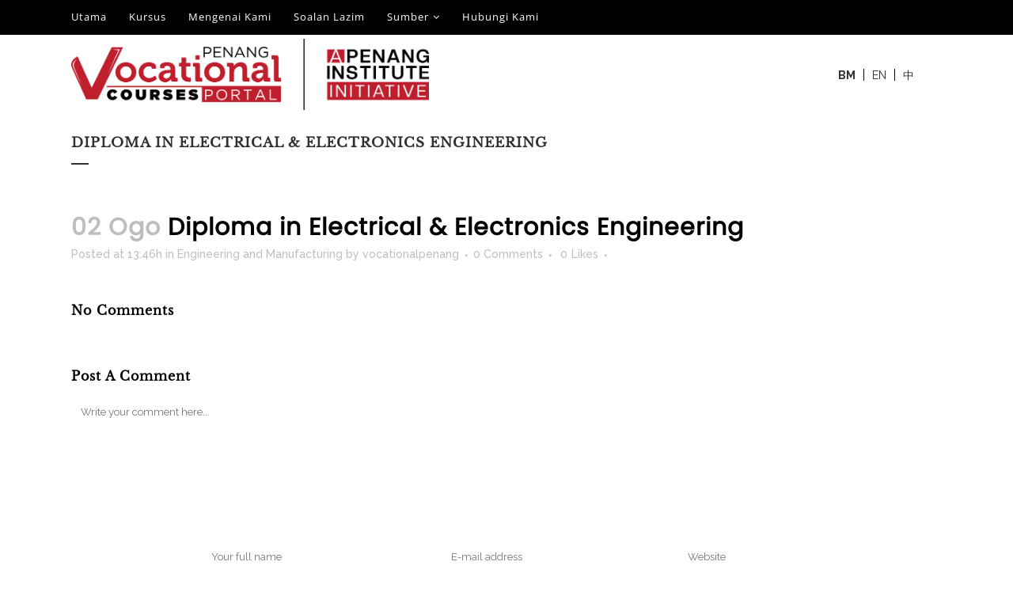

--- FILE ---
content_type: text/html; charset=UTF-8
request_url: https://vocational.penanginstitute.org/diploma-in-electrical-electronics-engineering-2/
body_size: 15538
content:
<!DOCTYPE html>
<html lang="ms-MY">
<head>
	<meta charset="UTF-8" />
	
				<meta name="viewport" content="width=device-width,initial-scale=1,user-scalable=no">
		
            
                        <link rel="shortcut icon" type="image/x-icon" href="https://vocational.penanginstitute.org/wp-content/uploads/2022/03/Favicon.png">
            <link rel="apple-touch-icon" href="https://vocational.penanginstitute.org/wp-content/uploads/2022/03/Favicon.png"/>
        
	<link rel="profile" href="http://gmpg.org/xfn/11" />
	<link rel="pingback" href="https://vocational.penanginstitute.org/xmlrpc.php" />

	<title>Vocational Penang | Diploma in Electrical &#038; Electronics Engineering</title>
<meta name='robots' content='max-image-preview:large' />
<link rel="alternate" hreflang="ms" href="https://vocational.penanginstitute.org/diploma-in-electrical-electronics-engineering-2/" />
<link rel="alternate" hreflang="en" href="https://vocational.penanginstitute.org/diploma-in-electrical-electronics-engineering-2/?lang=en" />
<link rel="alternate" hreflang="zh-hans" href="https://vocational.penanginstitute.org/diploma-in-electrical-electronics-engineering-2/?lang=zh-hans" />
<link rel="alternate" hreflang="x-default" href="https://vocational.penanginstitute.org/diploma-in-electrical-electronics-engineering-2/" />
<link rel='dns-prefetch' href='//fonts.googleapis.com' />
<link rel="alternate" type="application/rss+xml" title="Suapan Vocational Penang &raquo;" href="https://vocational.penanginstitute.org/feed/" />
<link rel="alternate" type="application/rss+xml" title="Suapan Ulasan Vocational Penang &raquo;" href="https://vocational.penanginstitute.org/comments/feed/" />
<link rel="alternate" type="application/rss+xml" title="Suapan Ulasan Vocational Penang &raquo; Diploma in Electrical &#038; Electronics Engineering" href="https://vocational.penanginstitute.org/diploma-in-electrical-electronics-engineering-2/feed/" />
<link rel="alternate" title="oEmbed (JSON)" type="application/json+oembed" href="https://vocational.penanginstitute.org/wp-json/oembed/1.0/embed?url=https%3A%2F%2Fvocational.penanginstitute.org%2Fdiploma-in-electrical-electronics-engineering-2%2F" />
<link rel="alternate" title="oEmbed (XML)" type="text/xml+oembed" href="https://vocational.penanginstitute.org/wp-json/oembed/1.0/embed?url=https%3A%2F%2Fvocational.penanginstitute.org%2Fdiploma-in-electrical-electronics-engineering-2%2F&#038;format=xml" />
<style id='wp-img-auto-sizes-contain-inline-css' type='text/css'>
img:is([sizes=auto i],[sizes^="auto," i]){contain-intrinsic-size:3000px 1500px}
/*# sourceURL=wp-img-auto-sizes-contain-inline-css */
</style>
<style id='wp-emoji-styles-inline-css' type='text/css'>

	img.wp-smiley, img.emoji {
		display: inline !important;
		border: none !important;
		box-shadow: none !important;
		height: 1em !important;
		width: 1em !important;
		margin: 0 0.07em !important;
		vertical-align: -0.1em !important;
		background: none !important;
		padding: 0 !important;
	}
/*# sourceURL=wp-emoji-styles-inline-css */
</style>
<link rel='stylesheet' id='wp-block-library-css' href='https://vocational.penanginstitute.org/wp-includes/css/dist/block-library/style.min.css?ver=6.9' type='text/css' media='all' />
<style id='global-styles-inline-css' type='text/css'>
:root{--wp--preset--aspect-ratio--square: 1;--wp--preset--aspect-ratio--4-3: 4/3;--wp--preset--aspect-ratio--3-4: 3/4;--wp--preset--aspect-ratio--3-2: 3/2;--wp--preset--aspect-ratio--2-3: 2/3;--wp--preset--aspect-ratio--16-9: 16/9;--wp--preset--aspect-ratio--9-16: 9/16;--wp--preset--color--black: #000000;--wp--preset--color--cyan-bluish-gray: #abb8c3;--wp--preset--color--white: #ffffff;--wp--preset--color--pale-pink: #f78da7;--wp--preset--color--vivid-red: #cf2e2e;--wp--preset--color--luminous-vivid-orange: #ff6900;--wp--preset--color--luminous-vivid-amber: #fcb900;--wp--preset--color--light-green-cyan: #7bdcb5;--wp--preset--color--vivid-green-cyan: #00d084;--wp--preset--color--pale-cyan-blue: #8ed1fc;--wp--preset--color--vivid-cyan-blue: #0693e3;--wp--preset--color--vivid-purple: #9b51e0;--wp--preset--gradient--vivid-cyan-blue-to-vivid-purple: linear-gradient(135deg,rgb(6,147,227) 0%,rgb(155,81,224) 100%);--wp--preset--gradient--light-green-cyan-to-vivid-green-cyan: linear-gradient(135deg,rgb(122,220,180) 0%,rgb(0,208,130) 100%);--wp--preset--gradient--luminous-vivid-amber-to-luminous-vivid-orange: linear-gradient(135deg,rgb(252,185,0) 0%,rgb(255,105,0) 100%);--wp--preset--gradient--luminous-vivid-orange-to-vivid-red: linear-gradient(135deg,rgb(255,105,0) 0%,rgb(207,46,46) 100%);--wp--preset--gradient--very-light-gray-to-cyan-bluish-gray: linear-gradient(135deg,rgb(238,238,238) 0%,rgb(169,184,195) 100%);--wp--preset--gradient--cool-to-warm-spectrum: linear-gradient(135deg,rgb(74,234,220) 0%,rgb(151,120,209) 20%,rgb(207,42,186) 40%,rgb(238,44,130) 60%,rgb(251,105,98) 80%,rgb(254,248,76) 100%);--wp--preset--gradient--blush-light-purple: linear-gradient(135deg,rgb(255,206,236) 0%,rgb(152,150,240) 100%);--wp--preset--gradient--blush-bordeaux: linear-gradient(135deg,rgb(254,205,165) 0%,rgb(254,45,45) 50%,rgb(107,0,62) 100%);--wp--preset--gradient--luminous-dusk: linear-gradient(135deg,rgb(255,203,112) 0%,rgb(199,81,192) 50%,rgb(65,88,208) 100%);--wp--preset--gradient--pale-ocean: linear-gradient(135deg,rgb(255,245,203) 0%,rgb(182,227,212) 50%,rgb(51,167,181) 100%);--wp--preset--gradient--electric-grass: linear-gradient(135deg,rgb(202,248,128) 0%,rgb(113,206,126) 100%);--wp--preset--gradient--midnight: linear-gradient(135deg,rgb(2,3,129) 0%,rgb(40,116,252) 100%);--wp--preset--font-size--small: 13px;--wp--preset--font-size--medium: 20px;--wp--preset--font-size--large: 36px;--wp--preset--font-size--x-large: 42px;--wp--preset--spacing--20: 0.44rem;--wp--preset--spacing--30: 0.67rem;--wp--preset--spacing--40: 1rem;--wp--preset--spacing--50: 1.5rem;--wp--preset--spacing--60: 2.25rem;--wp--preset--spacing--70: 3.38rem;--wp--preset--spacing--80: 5.06rem;--wp--preset--shadow--natural: 6px 6px 9px rgba(0, 0, 0, 0.2);--wp--preset--shadow--deep: 12px 12px 50px rgba(0, 0, 0, 0.4);--wp--preset--shadow--sharp: 6px 6px 0px rgba(0, 0, 0, 0.2);--wp--preset--shadow--outlined: 6px 6px 0px -3px rgb(255, 255, 255), 6px 6px rgb(0, 0, 0);--wp--preset--shadow--crisp: 6px 6px 0px rgb(0, 0, 0);}:where(.is-layout-flex){gap: 0.5em;}:where(.is-layout-grid){gap: 0.5em;}body .is-layout-flex{display: flex;}.is-layout-flex{flex-wrap: wrap;align-items: center;}.is-layout-flex > :is(*, div){margin: 0;}body .is-layout-grid{display: grid;}.is-layout-grid > :is(*, div){margin: 0;}:where(.wp-block-columns.is-layout-flex){gap: 2em;}:where(.wp-block-columns.is-layout-grid){gap: 2em;}:where(.wp-block-post-template.is-layout-flex){gap: 1.25em;}:where(.wp-block-post-template.is-layout-grid){gap: 1.25em;}.has-black-color{color: var(--wp--preset--color--black) !important;}.has-cyan-bluish-gray-color{color: var(--wp--preset--color--cyan-bluish-gray) !important;}.has-white-color{color: var(--wp--preset--color--white) !important;}.has-pale-pink-color{color: var(--wp--preset--color--pale-pink) !important;}.has-vivid-red-color{color: var(--wp--preset--color--vivid-red) !important;}.has-luminous-vivid-orange-color{color: var(--wp--preset--color--luminous-vivid-orange) !important;}.has-luminous-vivid-amber-color{color: var(--wp--preset--color--luminous-vivid-amber) !important;}.has-light-green-cyan-color{color: var(--wp--preset--color--light-green-cyan) !important;}.has-vivid-green-cyan-color{color: var(--wp--preset--color--vivid-green-cyan) !important;}.has-pale-cyan-blue-color{color: var(--wp--preset--color--pale-cyan-blue) !important;}.has-vivid-cyan-blue-color{color: var(--wp--preset--color--vivid-cyan-blue) !important;}.has-vivid-purple-color{color: var(--wp--preset--color--vivid-purple) !important;}.has-black-background-color{background-color: var(--wp--preset--color--black) !important;}.has-cyan-bluish-gray-background-color{background-color: var(--wp--preset--color--cyan-bluish-gray) !important;}.has-white-background-color{background-color: var(--wp--preset--color--white) !important;}.has-pale-pink-background-color{background-color: var(--wp--preset--color--pale-pink) !important;}.has-vivid-red-background-color{background-color: var(--wp--preset--color--vivid-red) !important;}.has-luminous-vivid-orange-background-color{background-color: var(--wp--preset--color--luminous-vivid-orange) !important;}.has-luminous-vivid-amber-background-color{background-color: var(--wp--preset--color--luminous-vivid-amber) !important;}.has-light-green-cyan-background-color{background-color: var(--wp--preset--color--light-green-cyan) !important;}.has-vivid-green-cyan-background-color{background-color: var(--wp--preset--color--vivid-green-cyan) !important;}.has-pale-cyan-blue-background-color{background-color: var(--wp--preset--color--pale-cyan-blue) !important;}.has-vivid-cyan-blue-background-color{background-color: var(--wp--preset--color--vivid-cyan-blue) !important;}.has-vivid-purple-background-color{background-color: var(--wp--preset--color--vivid-purple) !important;}.has-black-border-color{border-color: var(--wp--preset--color--black) !important;}.has-cyan-bluish-gray-border-color{border-color: var(--wp--preset--color--cyan-bluish-gray) !important;}.has-white-border-color{border-color: var(--wp--preset--color--white) !important;}.has-pale-pink-border-color{border-color: var(--wp--preset--color--pale-pink) !important;}.has-vivid-red-border-color{border-color: var(--wp--preset--color--vivid-red) !important;}.has-luminous-vivid-orange-border-color{border-color: var(--wp--preset--color--luminous-vivid-orange) !important;}.has-luminous-vivid-amber-border-color{border-color: var(--wp--preset--color--luminous-vivid-amber) !important;}.has-light-green-cyan-border-color{border-color: var(--wp--preset--color--light-green-cyan) !important;}.has-vivid-green-cyan-border-color{border-color: var(--wp--preset--color--vivid-green-cyan) !important;}.has-pale-cyan-blue-border-color{border-color: var(--wp--preset--color--pale-cyan-blue) !important;}.has-vivid-cyan-blue-border-color{border-color: var(--wp--preset--color--vivid-cyan-blue) !important;}.has-vivid-purple-border-color{border-color: var(--wp--preset--color--vivid-purple) !important;}.has-vivid-cyan-blue-to-vivid-purple-gradient-background{background: var(--wp--preset--gradient--vivid-cyan-blue-to-vivid-purple) !important;}.has-light-green-cyan-to-vivid-green-cyan-gradient-background{background: var(--wp--preset--gradient--light-green-cyan-to-vivid-green-cyan) !important;}.has-luminous-vivid-amber-to-luminous-vivid-orange-gradient-background{background: var(--wp--preset--gradient--luminous-vivid-amber-to-luminous-vivid-orange) !important;}.has-luminous-vivid-orange-to-vivid-red-gradient-background{background: var(--wp--preset--gradient--luminous-vivid-orange-to-vivid-red) !important;}.has-very-light-gray-to-cyan-bluish-gray-gradient-background{background: var(--wp--preset--gradient--very-light-gray-to-cyan-bluish-gray) !important;}.has-cool-to-warm-spectrum-gradient-background{background: var(--wp--preset--gradient--cool-to-warm-spectrum) !important;}.has-blush-light-purple-gradient-background{background: var(--wp--preset--gradient--blush-light-purple) !important;}.has-blush-bordeaux-gradient-background{background: var(--wp--preset--gradient--blush-bordeaux) !important;}.has-luminous-dusk-gradient-background{background: var(--wp--preset--gradient--luminous-dusk) !important;}.has-pale-ocean-gradient-background{background: var(--wp--preset--gradient--pale-ocean) !important;}.has-electric-grass-gradient-background{background: var(--wp--preset--gradient--electric-grass) !important;}.has-midnight-gradient-background{background: var(--wp--preset--gradient--midnight) !important;}.has-small-font-size{font-size: var(--wp--preset--font-size--small) !important;}.has-medium-font-size{font-size: var(--wp--preset--font-size--medium) !important;}.has-large-font-size{font-size: var(--wp--preset--font-size--large) !important;}.has-x-large-font-size{font-size: var(--wp--preset--font-size--x-large) !important;}
/*# sourceURL=global-styles-inline-css */
</style>

<style id='classic-theme-styles-inline-css' type='text/css'>
/*! This file is auto-generated */
.wp-block-button__link{color:#fff;background-color:#32373c;border-radius:9999px;box-shadow:none;text-decoration:none;padding:calc(.667em + 2px) calc(1.333em + 2px);font-size:1.125em}.wp-block-file__button{background:#32373c;color:#fff;text-decoration:none}
/*# sourceURL=/wp-includes/css/classic-themes.min.css */
</style>
<link rel='stylesheet' id='rs-plugin-settings-css' href='https://vocational.penanginstitute.org/wp-content/plugins/revslider/public/assets/css/rs6.css?ver=6.2.23' type='text/css' media='all' />
<style id='rs-plugin-settings-inline-css' type='text/css'>
#rs-demo-id {}
/*# sourceURL=rs-plugin-settings-inline-css */
</style>
<link rel='stylesheet' id='wpml-legacy-horizontal-list-0-css' href='//vocational.penanginstitute.org/wp-content/plugins/sitepress-multilingual-cms/templates/language-switchers/legacy-list-horizontal/style.min.css?ver=1' type='text/css' media='all' />
<link rel='stylesheet' id='search-filter-plugin-styles-css' href='https://vocational.penanginstitute.org/wp-content/plugins/search-filter-pro/public/assets/css/search-filter.min.css?ver=2.5.11' type='text/css' media='all' />
<link rel='stylesheet' id='mediaelement-css' href='https://vocational.penanginstitute.org/wp-includes/js/mediaelement/mediaelementplayer-legacy.min.css?ver=4.2.17' type='text/css' media='all' />
<link rel='stylesheet' id='wp-mediaelement-css' href='https://vocational.penanginstitute.org/wp-includes/js/mediaelement/wp-mediaelement.min.css?ver=6.9' type='text/css' media='all' />
<link rel='stylesheet' id='bridge-default-style-css' href='https://vocational.penanginstitute.org/wp-content/themes/bridge/style.css?ver=6.9' type='text/css' media='all' />
<link rel='stylesheet' id='bridge-qode-font_awesome-css' href='https://vocational.penanginstitute.org/wp-content/themes/bridge/css/font-awesome/css/font-awesome.min.css?ver=6.9' type='text/css' media='all' />
<link rel='stylesheet' id='bridge-qode-font_elegant-css' href='https://vocational.penanginstitute.org/wp-content/themes/bridge/css/elegant-icons/style.min.css?ver=6.9' type='text/css' media='all' />
<link rel='stylesheet' id='bridge-qode-linea_icons-css' href='https://vocational.penanginstitute.org/wp-content/themes/bridge/css/linea-icons/style.css?ver=6.9' type='text/css' media='all' />
<link rel='stylesheet' id='bridge-qode-dripicons-css' href='https://vocational.penanginstitute.org/wp-content/themes/bridge/css/dripicons/dripicons.css?ver=6.9' type='text/css' media='all' />
<link rel='stylesheet' id='bridge-qode-kiko-css' href='https://vocational.penanginstitute.org/wp-content/themes/bridge/css/kiko/kiko-all.css?ver=6.9' type='text/css' media='all' />
<link rel='stylesheet' id='bridge-qode-font_awesome_5-css' href='https://vocational.penanginstitute.org/wp-content/themes/bridge/css/font-awesome-5/css/font-awesome-5.min.css?ver=6.9' type='text/css' media='all' />
<link rel='stylesheet' id='bridge-stylesheet-css' href='https://vocational.penanginstitute.org/wp-content/themes/bridge/css/stylesheet.min.css?ver=6.9' type='text/css' media='all' />
<style id='bridge-stylesheet-inline-css' type='text/css'>
   .postid-7947.disabled_footer_top .footer_top_holder, .postid-7947.disabled_footer_bottom .footer_bottom_holder { display: none;}


/*# sourceURL=bridge-stylesheet-inline-css */
</style>
<link rel='stylesheet' id='bridge-print-css' href='https://vocational.penanginstitute.org/wp-content/themes/bridge/css/print.css?ver=6.9' type='text/css' media='all' />
<link rel='stylesheet' id='bridge-style-dynamic-css' href='https://vocational.penanginstitute.org/wp-content/themes/bridge/css/style_dynamic.css?ver=1695266788' type='text/css' media='all' />
<link rel='stylesheet' id='bridge-responsive-css' href='https://vocational.penanginstitute.org/wp-content/themes/bridge/css/responsive.min.css?ver=6.9' type='text/css' media='all' />
<link rel='stylesheet' id='bridge-style-dynamic-responsive-css' href='https://vocational.penanginstitute.org/wp-content/themes/bridge/css/style_dynamic_responsive.css?ver=1695266788' type='text/css' media='all' />
<style id='bridge-style-dynamic-responsive-inline-css' type='text/css'>
@font-face {font-family: LibreBaskerville; src: url(/wp-content/uploads/2022/03/LibreBaskerville-Regular.ttf);}
@font-face {font-family: Poppins; src: url(/wp-content/uploads/2022/03/Poppins-Regular.otf);}
@font-face {font-family: Barlow; src: url(/wp-content/uploads/2022/03/Barlow-Regular.ttf);}
@font-face {font-family: Barlow-SemiBold; src: url(/wp-content/uploads/2022/04/Barlow-SemiBold.ttf);}
@font-face {font-family: OpenSans; src: url(/wp-content/uploads/2022/03/OpenSans-VariableFont_wdthwght.ttf);}
@font-face {font-family: SourceHanSansSC-Regular; src: url(/wp-content/uploads/2022/03/SourceHanSansSC-Regular.otf);}
@font-face {font-family: SourceHanSansSC-Bold; src: url(/wp-content/uploads/2022/03/SourceHanSansSC-Bold.otf);}

h1{font-family: LibreBaskerville; font-size:45px;}
h2{font-family: Poppins; font-size:30px;}
h3{font-family: LibreBaskerville; font-size:28px;}
h4{font-family: Barlow; font-size:30px;}
h5{font-family: LibreBaskerville; font-size:16px;}
h6{font-family: OpenSans; font-size:13px; font-weight:300;}
p{font-family: Barlow; font-size:20px; color:#000;}
h1,h2,h3,h4,h5,h6{text-transform:initial; color:#000;}

/*header*/
.header_top .right{
    display:none;
}

.header_top{
    padding:5px 0px;
    height:auto;
    display:block !important;
}

.header_top  .header-left-widget ul.menu li a{
    color:#ffffff;
    font-family: OpenSans; 
    font-size:13px; 
    font-weight:300;
    letter-spacing:1px;
    padding:0 28px 0 0;
}

.header-widget.widget_nav_menu ul.menu li ul li a{
    color:#ffffff;
    font-family: OpenSans; 
    font-size:13px; 
    font-weight:300;
    letter-spacing:1px;
    text-transform:capitalize;
}

.header-widget.widget_nav_menu ul.menu li a:hover{
    color:#ffde59;
}

.wpml-ls-legacy-list-horizontal a{
    padding:0px 10px;
}

/*.wpml-ls-item-en{
    border-left:1px solid #000;
    border-right:1px solid #000;
}*/

.wpml-ls-legacy-list-horizontal > ul > li:not(:last-child) {
    border-right: 1px solid #000;
}

.wpml-ls-legacy-list-horizontal.wpml-ls-statics-footer{
    margin-bottom:0px;
}

.wpml-ls-link .wpml-ls-native{
    font-weight:bold;
}

.wpml-ls-legacy-list-horizontal a:hover{
    color:#000;
}

@media only screen and (max-width:768px){
    .mobile_menu .wpml-ls-slot-264{
        display:none !important;
    }
}

/*footer*/
html:lang(en-US) .footer_bottom .eng-ultimate-footer{ display:block !important;}
html:lang(zh-hans) .footer_bottom .chi-ultimate-footer{ display:block !important;}
html:lang(ms-MY) .footer_bottom .malay-ultimate-footer{ display:block !important;}

html:lang(en-US) .footer_bottom .malay-ultimate-footer, .footer_bottom .chi-ultimate-footer{
    display: none;
}

html:lang(zh-hans) .footer_bottom .eng-ultimate-footer, .footer_bottom .malay-ultimate-footer{
    display: none;
}

html:lang(ms-MY) .footer_bottom .eng-ultimate-footer, .footer_bottom .chi-ultimate-footer{
    display: none;
}

.three_columns{
    width: 80%;
}

.footer_top{
    padding:50px 0px !important;
}

@media only screen and (min-width: 601px){
    .three_columns{
        padding-left: 15%;
    }
}

.three_columns>.column3{
    width:33%;
    /*border-left:2px solid #ffde59;*/
}

.footer_top .footer-contact-btn a:not(.qbutton){
    font-family: Barlow;
    font-size:15px;
    font-weight:bold;
    color:#000 !important;
    background-color:#ffffff;
    text-transform:initial;
    border:none;
    margin-top:22px !important;
    border-radius:100px;
}

.footer_top .footer-contact-btn a:not(.qbutton):hover{
    color:#ffde59 !important;
    background-color:transparent;
    border:1px solid #ffde59 !important;
}

.footer_bottom h6{
    color:#666666;
}

#search-filter-form-377 .sf-field-category .sf-item-1 {
display:none;
}

@media only screen and (max-width:768px){
.footer_top .column_inner>div:not(.qode_separator_widget), html:lang(ms-MY) .bm-footer-title, html:lang(zh-hans) .cn-footer-title{
    margin:10px 0px !important;
}

.footer_col1, .footer_col2{
    margin:0px 0px -10px !important;
}

.q_logo a{
    margin-top:15px;
}

.header_top .left{
    display:none !important;
}

.header_top .right{
    display:block !important;
}

.header_top .right .wpml-ls-legacy-list-horizontal a{
    color:white;
}

.header_top .right .wpml-ls-legacy-list-horizontal{
    padding:0px;
    line-height:initial;
}

.header_top .right .wpml-ls-item-en{
    border-left:1px solid #ffffff;
    border-right:1px solid #ffffff;
}

.header_bottom #menu-mobile_main_menu{
   display:block !important;
}
}

@media only screen and (max-width:414px){
    .q_logo a{
        margin-top:25px;
    }
}

nav.main_menu.drop_down.right {
    display: none;
}

p.eng-ultimate-footer, p.chi-ultimate-footer, p.malay-ultimate-footer {
    font-size: 12px;
}

h5.footer-title {
    font-family: 'Barlow-SemiBold';
    font-size: 20px;
}

html:lang(en-US) h5.cn-footer-title, p.cn-footer-title, h5.bm-footer-title, p.bm-footer-title{
    display: none;
}

html:lang(en-US) .cn-footer-contact-btn, .bm-footer-contact-btn{
    display: none;
}

html:lang(en-US) .bm-footer-contact-btn{
    display: none;
}

html:lang(en-US) .col-footer-hyperlink{
    display: block;
}

html:lang(zh-hans) h5.footer-title, .col-footer-hyperlink {
    display: none;
}

html:lang(zh-hans) .en-footer-contact-btn {
    display: none;
}

html:lang(zh-hans) .bm-footer-contact-btn{
    display: none;
}

html:lang(zh-hans) h5.cn-footer-title{
    display: block;
    font-size: 20px;
}

html:lang(zh-hans) p.cn-footer-title{
    display: block;
    font-size: 18px;
}

.cn-footer-contact-btn a {
    font-family: 'SourceHanSansSC-Regular' !important;
    text-align: center !important;
    font-size: 18px !important;
    padding: 0px 50px!important;
}

html:lang(ms-MY) .cn-footer-title {
    display: none;
}

html:lang(ms-MY) .footer-title {
    display: none;
}

html:lang(ms-MY) .cn-footer-contact-btn{
    display: none;
}

html:lang(ms-MY) .en-footer-contact-btn{
    display: none;
}

html:lang(ms-MY) .bm-footer-title{
    display: block;
}

html:lang(ms-MY) h5.bm-footer-title {
    font-family: 'Barlow-SemiBold';
    font-size: 20px;
}

html:lang(zh-hans) p.en-footer-title {
    display:none;
}

p.en-footer-title{
    display:none;
}

html:lang(en-US) p.en-footer-title {
    display:block;
}

/*hamburger menu in MY 'EN' remove border*/
li#mobile-menu-item-wpml-ls-264-en {
    border-left: 1px solid transparent;
    border-right: 1px solid transparent;
}

@media only screen and (max-width:768px){
    .three_columns>.footer_col3{
        width:100%;
    }

  .course-tab-sec .q_tabs .tabs-nav li{
    width:-webkit-fill-available !important;
  }

  .course-tab-sec .q_tabs .tabs-nav li:last-child{
    padding-bottom:10px;
  }
}





/*# sourceURL=bridge-style-dynamic-responsive-inline-css */
</style>
<link rel='stylesheet' id='js_composer_front-css' href='https://vocational.penanginstitute.org/wp-content/plugins/js_composer/assets/css/js_composer.min.css?ver=6.4.1' type='text/css' media='all' />
<link rel='stylesheet' id='bridge-style-handle-google-fonts-css' href='https://fonts.googleapis.com/css?family=Raleway%3A100%2C200%2C300%2C400%2C500%2C600%2C700%2C800%2C900%2C100italic%2C300italic%2C400italic%2C700italic&#038;subset=latin%2Clatin-ext&#038;ver=1.0.0' type='text/css' media='all' />
<link rel='stylesheet' id='bridge-core-dashboard-style-css' href='https://vocational.penanginstitute.org/wp-content/plugins/bridge-core/modules/core-dashboard/assets/css/core-dashboard.min.css?ver=6.9' type='text/css' media='all' />
<link rel='stylesheet' id='bridge-childstyle-css' href='https://vocational.penanginstitute.org/wp-content/themes/bridge-child/style.css?ver=6.9' type='text/css' media='all' />
<link rel='stylesheet' id='custom-layouts-styles-css' href='https://vocational.penanginstitute.org/wp-content/uploads/custom-layouts/style.css?ver=1' type='text/css' media='all' />
<script type="text/javascript" src="https://vocational.penanginstitute.org/wp-includes/js/jquery/jquery.min.js?ver=3.7.1" id="jquery-core-js"></script>
<script type="text/javascript" src="https://vocational.penanginstitute.org/wp-includes/js/jquery/jquery-migrate.min.js?ver=3.4.1" id="jquery-migrate-js"></script>
<script type="text/javascript" src="https://vocational.penanginstitute.org/wp-content/plugins/revslider/public/assets/js/rbtools.min.js?ver=6.2.23" id="tp-tools-js"></script>
<script type="text/javascript" src="https://vocational.penanginstitute.org/wp-content/plugins/revslider/public/assets/js/rs6.min.js?ver=6.2.23" id="revmin-js"></script>
<script type="text/javascript" id="search-filter-plugin-build-js-extra">
/* <![CDATA[ */
var SF_LDATA = {"ajax_url":"https://vocational.penanginstitute.org/wp-admin/admin-ajax.php","home_url":"https://vocational.penanginstitute.org/","extensions":[]};
//# sourceURL=search-filter-plugin-build-js-extra
/* ]]> */
</script>
<script type="text/javascript" src="https://vocational.penanginstitute.org/wp-content/plugins/search-filter-pro/public/assets/js/search-filter-build.min.js?ver=2.5.11" id="search-filter-plugin-build-js"></script>
<script type="text/javascript" src="https://vocational.penanginstitute.org/wp-content/plugins/search-filter-pro/public/assets/js/chosen.jquery.min.js?ver=2.5.11" id="search-filter-plugin-chosen-js"></script>
<link rel="https://api.w.org/" href="https://vocational.penanginstitute.org/wp-json/" /><link rel="alternate" title="JSON" type="application/json" href="https://vocational.penanginstitute.org/wp-json/wp/v2/posts/7947" /><link rel="EditURI" type="application/rsd+xml" title="RSD" href="https://vocational.penanginstitute.org/xmlrpc.php?rsd" />
<meta name="generator" content="WordPress 6.9" />
<link rel="canonical" href="https://vocational.penanginstitute.org/diploma-in-electrical-electronics-engineering-2/" />
<link rel='shortlink' href='https://vocational.penanginstitute.org/?p=7947' />
<meta name="generator" content="WPML ver:4.5.12 stt:59,1,62;" />
<meta name="google-site-verification" content="vlOU_WBVpKYK15E6PqUCYFVK-VLZq7JFOw1wy7qZwiM" />
<!-- Global site tag (gtag.js) - Google Analytics -->
<script async src="https://www.googletagmanager.com/gtag/js?id=G-0CNPW289T0"></script>
<script>
  window.dataLayer = window.dataLayer || [];
  function gtag(){dataLayer.push(arguments);}
  gtag('js', new Date());

  gtag('config', 'G-0CNPW289T0');
</script>
<meta name="google-site-verification" content="vlOU_WBVpKYK15E6PqUCYFVK-VLZq7JFOw1wy7qZwiM" /><meta name="generator" content="Powered by WPBakery Page Builder - drag and drop page builder for WordPress."/>
<meta name="generator" content="Powered by Slider Revolution 6.2.23 - responsive, Mobile-Friendly Slider Plugin for WordPress with comfortable drag and drop interface." />
<script type="text/javascript">function setREVStartSize(e){
			//window.requestAnimationFrame(function() {				 
				window.RSIW = window.RSIW===undefined ? window.innerWidth : window.RSIW;	
				window.RSIH = window.RSIH===undefined ? window.innerHeight : window.RSIH;	
				try {								
					var pw = document.getElementById(e.c).parentNode.offsetWidth,
						newh;
					pw = pw===0 || isNaN(pw) ? window.RSIW : pw;
					e.tabw = e.tabw===undefined ? 0 : parseInt(e.tabw);
					e.thumbw = e.thumbw===undefined ? 0 : parseInt(e.thumbw);
					e.tabh = e.tabh===undefined ? 0 : parseInt(e.tabh);
					e.thumbh = e.thumbh===undefined ? 0 : parseInt(e.thumbh);
					e.tabhide = e.tabhide===undefined ? 0 : parseInt(e.tabhide);
					e.thumbhide = e.thumbhide===undefined ? 0 : parseInt(e.thumbhide);
					e.mh = e.mh===undefined || e.mh=="" || e.mh==="auto" ? 0 : parseInt(e.mh,0);		
					if(e.layout==="fullscreen" || e.l==="fullscreen") 						
						newh = Math.max(e.mh,window.RSIH);					
					else{					
						e.gw = Array.isArray(e.gw) ? e.gw : [e.gw];
						for (var i in e.rl) if (e.gw[i]===undefined || e.gw[i]===0) e.gw[i] = e.gw[i-1];					
						e.gh = e.el===undefined || e.el==="" || (Array.isArray(e.el) && e.el.length==0)? e.gh : e.el;
						e.gh = Array.isArray(e.gh) ? e.gh : [e.gh];
						for (var i in e.rl) if (e.gh[i]===undefined || e.gh[i]===0) e.gh[i] = e.gh[i-1];
											
						var nl = new Array(e.rl.length),
							ix = 0,						
							sl;					
						e.tabw = e.tabhide>=pw ? 0 : e.tabw;
						e.thumbw = e.thumbhide>=pw ? 0 : e.thumbw;
						e.tabh = e.tabhide>=pw ? 0 : e.tabh;
						e.thumbh = e.thumbhide>=pw ? 0 : e.thumbh;					
						for (var i in e.rl) nl[i] = e.rl[i]<window.RSIW ? 0 : e.rl[i];
						sl = nl[0];									
						for (var i in nl) if (sl>nl[i] && nl[i]>0) { sl = nl[i]; ix=i;}															
						var m = pw>(e.gw[ix]+e.tabw+e.thumbw) ? 1 : (pw-(e.tabw+e.thumbw)) / (e.gw[ix]);					
						newh =  (e.gh[ix] * m) + (e.tabh + e.thumbh);
					}				
					if(window.rs_init_css===undefined) window.rs_init_css = document.head.appendChild(document.createElement("style"));					
					document.getElementById(e.c).height = newh+"px";
					window.rs_init_css.innerHTML += "#"+e.c+"_wrapper { height: "+newh+"px }";				
				} catch(e){
					console.log("Failure at Presize of Slider:" + e)
				}					   
			//});
		  };</script>
		<style type="text/css" id="wp-custom-css">
			/*
.q_tabs.vertical .tabs-nav li {
    position: relative;
    margin-bottom: 30px !important;
   
    padding: 0px !important;
    line-height: 65px;
    cursor: pointer;
    font-weight: 100;
    margin: 0px !important;
    background: #f3f3f3;
    transition: background 0.3s;
}*/

/* .q_tabs.vertical .left{
  position: relative;
  background: green;
  height:40px;
  line-height: 40px;
  margin-bottom:30px; 
  text-align:center;
  color:#fff;
} */
/*
.tabs-nav li.active ::after{
   content: '';
    position: absolute;
    right: -0px;
    bottom: 0;
    width: 0;
    height: 0;
    border-left: 25px solid #32557f;
    border-top: 25px solid transparent;
    border-bottom: 25px solid transparent;}
*/
		</style>
		<noscript><style> .wpb_animate_when_almost_visible { opacity: 1; }</style></noscript></head>

<body class="wp-singular post-template-default single single-post postid-7947 single-format-standard wp-theme-bridge wp-child-theme-bridge-child bridge-core-2.5.2  qode-child-theme-ver-1.0.0 qode-theme-ver-23.7 qode-theme-bridge qode_header_in_grid wpb-js-composer js-comp-ver-6.4.1 vc_responsive" itemscope itemtype="http://schema.org/WebPage">




<div class="wrapper">
	<div class="wrapper_inner">

    
		<!-- Google Analytics start -->
				<!-- Google Analytics end -->

		
	<header class=" has_top scroll_header_top_area  stick scrolled_not_transparent page_header">
	<div class="header_inner clearfix">
				<div class="header_top_bottom_holder">
				<div class="header_top clearfix" style='' >
				<div class="container">
			<div class="container_inner clearfix">
														<div class="left">
						<div class="inner">
							<div class="header-widget widget_nav_menu header-left-widget"><div class="menu-bm_main_menu-container"><ul id="menu-bm_main_menu" class="menu"><li id="menu-item-1601" class="menu-item menu-item-type-post_type menu-item-object-page menu-item-home menu-item-1601"><a href="https://vocational.penanginstitute.org/">Utama</a></li>
<li id="menu-item-1604" class="menu-item menu-item-type-post_type menu-item-object-page menu-item-1604"><a href="https://vocational.penanginstitute.org/kursus/">Kursus</a></li>
<li id="menu-item-1603" class="menu-item menu-item-type-post_type menu-item-object-page menu-item-1603"><a href="https://vocational.penanginstitute.org/mengenai-kami/">Mengenai Kami</a></li>
<li id="menu-item-4378" class="menu-item menu-item-type-post_type menu-item-object-page menu-item-4378"><a href="https://vocational.penanginstitute.org/soalan-lazim/">Soalan Lazim</a></li>
<li id="menu-item-1606" class="menu-item menu-item-type-custom menu-item-object-custom menu-item-has-children menu-item-1606"><a href="#">Sumber</a>
<ul class="sub-menu">
	<li id="menu-item-3001" class="menu-item menu-item-type-post_type menu-item-object-page menu-item-3001"><a href="https://vocational.penanginstitute.org/artikel/">Artikel</a></li>
	<li id="menu-item-3002" class="menu-item menu-item-type-post_type menu-item-object-page menu-item-3002"><a href="https://vocational.penanginstitute.org/pautan-berguna/">Pautan Berguna</a></li>
</ul>
</li>
<li id="menu-item-1602" class="menu-item menu-item-type-post_type menu-item-object-page menu-item-1602"><a href="https://vocational.penanginstitute.org/hubungi-kami/">Hubungi Kami</a></li>
</ul></div></div>						</div>
					</div>
					<div class="right">
						<div class="inner">
							<div class="header-widget widget_block header-right-widget"><p>
<div class="wpml-ls-statics-footer wpml-ls wpml-ls-legacy-list-horizontal">
	<ul><li class="wpml-ls-slot-footer wpml-ls-item wpml-ls-item-ms wpml-ls-current-language wpml-ls-first-item wpml-ls-item-legacy-list-horizontal">
				<a href="https://vocational.penanginstitute.org/diploma-in-electrical-electronics-engineering-2/" class="wpml-ls-link">
                    <span class="wpml-ls-native">BM</span></a>
			</li><li class="wpml-ls-slot-footer wpml-ls-item wpml-ls-item-en wpml-ls-item-legacy-list-horizontal">
				<a href="https://vocational.penanginstitute.org/diploma-in-electrical-electronics-engineering-2/?lang=en" class="wpml-ls-link">
                    <span class="wpml-ls-display">EN</span></a>
			</li><li class="wpml-ls-slot-footer wpml-ls-item wpml-ls-item-zh-hans wpml-ls-last-item wpml-ls-item-legacy-list-horizontal">
				<a href="https://vocational.penanginstitute.org/diploma-in-electrical-electronics-engineering-2/?lang=zh-hans" class="wpml-ls-link">
                    <span class="wpml-ls-display">中</span></a>
			</li></ul>
</div>
</p>
</div>						</div>
					</div>
													</div>
		</div>
		</div>

			<div class="header_bottom clearfix" style='' >
								<div class="container">
					<div class="container_inner clearfix">
																				<div class="header_inner_left">
																	<div class="mobile_menu_button">
		<span>
			<i class="qode_icon_font_awesome fa fa-bars " ></i>		</span>
	</div>
								<div class="logo_wrapper" >
	<div class="q_logo">
		<a itemprop="url" href="https://vocational.penanginstitute.org/" >
             <img itemprop="image" class="normal" src="https://vocational.penanginstitute.org/wp-content/uploads/2022/03/Full-logo-Homepage.png" alt="Logo"> 			 <img itemprop="image" class="light" src="https://vocational.penanginstitute.org/wp-content/themes/bridge/img/logo_white.png" alt="Logo"/> 			 <img itemprop="image" class="dark" src="https://vocational.penanginstitute.org/wp-content/uploads/2022/03/Full-logo-Homepage.png" alt="Logo"/> 			 <img itemprop="image" class="sticky" src="https://vocational.penanginstitute.org/wp-content/uploads/2022/03/Full-logo-Homepage.png" alt="Logo"/> 			 <img itemprop="image" class="mobile" src="https://vocational.penanginstitute.org/wp-content/uploads/2022/03/Full-logo-Homepage.png" alt="Logo"/> 					</a>
	</div>
	</div>															</div>
															<div class="header_inner_right">
									<div class="side_menu_button_wrapper right">
																					<div class="header_bottom_right_widget_holder"><div class="header_bottom_widget widget_block"><p>
<div class="wpml-ls-statics-footer wpml-ls wpml-ls-legacy-list-horizontal">
	<ul><li class="wpml-ls-slot-footer wpml-ls-item wpml-ls-item-ms wpml-ls-current-language wpml-ls-first-item wpml-ls-item-legacy-list-horizontal">
				<a href="https://vocational.penanginstitute.org/diploma-in-electrical-electronics-engineering-2/" class="wpml-ls-link">
                    <span class="wpml-ls-native">BM</span></a>
			</li><li class="wpml-ls-slot-footer wpml-ls-item wpml-ls-item-en wpml-ls-item-legacy-list-horizontal">
				<a href="https://vocational.penanginstitute.org/diploma-in-electrical-electronics-engineering-2/?lang=en" class="wpml-ls-link">
                    <span class="wpml-ls-display">EN</span></a>
			</li><li class="wpml-ls-slot-footer wpml-ls-item wpml-ls-item-zh-hans wpml-ls-last-item wpml-ls-item-legacy-list-horizontal">
				<a href="https://vocational.penanginstitute.org/diploma-in-electrical-electronics-engineering-2/?lang=zh-hans" class="wpml-ls-link">
                    <span class="wpml-ls-display">中</span></a>
			</li></ul>
</div>
</p>
</div></div>
																														<div class="side_menu_button">
																																	
										</div>
									</div>
								</div>
							
							
							<nav class="main_menu drop_down right">
								<ul id="menu-bm_mobile_main_menu" class=""><li id="nav-menu-item-2546" class="menu-item menu-item-type-post_type menu-item-object-page menu-item-home  narrow"><a href="https://vocational.penanginstitute.org/" class=""><i class="menu_icon blank fa"></i><span>Utama</span><span class="plus"></span></a></li>
<li id="nav-menu-item-2549" class="menu-item menu-item-type-post_type menu-item-object-page  narrow"><a href="https://vocational.penanginstitute.org/kursus/" class=""><i class="menu_icon blank fa"></i><span>Kursus</span><span class="plus"></span></a></li>
<li id="nav-menu-item-2548" class="menu-item menu-item-type-post_type menu-item-object-page  narrow"><a href="https://vocational.penanginstitute.org/mengenai-kami/" class=""><i class="menu_icon blank fa"></i><span>Mengenai Kami</span><span class="plus"></span></a></li>
<li id="nav-menu-item-4402" class="menu-item menu-item-type-post_type menu-item-object-page  narrow"><a href="https://vocational.penanginstitute.org/soalan-lazim/" class=""><i class="menu_icon blank fa"></i><span>Soalan Lazim</span><span class="plus"></span></a></li>
<li id="nav-menu-item-2551" class="menu-item menu-item-type-custom menu-item-object-custom menu-item-has-children  has_sub narrow"><a href="#" class=""><i class="menu_icon blank fa"></i><span>Sumber</span><span class="plus"></span></a>
<div class="second"><div class="inner"><ul>
	<li id="nav-menu-item-4220" class="menu-item menu-item-type-post_type menu-item-object-page "><a href="https://vocational.penanginstitute.org/artikel/" class=""><i class="menu_icon blank fa"></i><span>Artikel</span><span class="plus"></span></a></li>
	<li id="nav-menu-item-4221" class="menu-item menu-item-type-post_type menu-item-object-page "><a href="https://vocational.penanginstitute.org/pautan-berguna/" class=""><i class="menu_icon blank fa"></i><span>Pautan Berguna</span><span class="plus"></span></a></li>
</ul></div></div>
</li>
<li id="nav-menu-item-2547" class="menu-item menu-item-type-post_type menu-item-object-page  narrow"><a href="https://vocational.penanginstitute.org/hubungi-kami/" class=""><i class="menu_icon blank fa"></i><span>Hubungi Kami</span><span class="plus"></span></a></li>
</ul>							</nav>
														<nav class="mobile_menu">
	<ul id="menu-bm_mobile_main_menu-1" class=""><li id="mobile-menu-item-2546" class="menu-item menu-item-type-post_type menu-item-object-page menu-item-home "><a href="https://vocational.penanginstitute.org/" class=""><span>Utama</span></a><span class="mobile_arrow"><i class="fa fa-angle-right"></i><i class="fa fa-angle-down"></i></span></li>
<li id="mobile-menu-item-2549" class="menu-item menu-item-type-post_type menu-item-object-page "><a href="https://vocational.penanginstitute.org/kursus/" class=""><span>Kursus</span></a><span class="mobile_arrow"><i class="fa fa-angle-right"></i><i class="fa fa-angle-down"></i></span></li>
<li id="mobile-menu-item-2548" class="menu-item menu-item-type-post_type menu-item-object-page "><a href="https://vocational.penanginstitute.org/mengenai-kami/" class=""><span>Mengenai Kami</span></a><span class="mobile_arrow"><i class="fa fa-angle-right"></i><i class="fa fa-angle-down"></i></span></li>
<li id="mobile-menu-item-4402" class="menu-item menu-item-type-post_type menu-item-object-page "><a href="https://vocational.penanginstitute.org/soalan-lazim/" class=""><span>Soalan Lazim</span></a><span class="mobile_arrow"><i class="fa fa-angle-right"></i><i class="fa fa-angle-down"></i></span></li>
<li id="mobile-menu-item-2551" class="menu-item menu-item-type-custom menu-item-object-custom menu-item-has-children  has_sub"><a href="#" class=""><span>Sumber</span></a><span class="mobile_arrow"><i class="fa fa-angle-right"></i><i class="fa fa-angle-down"></i></span>
<ul class="sub_menu">
	<li id="mobile-menu-item-4220" class="menu-item menu-item-type-post_type menu-item-object-page "><a href="https://vocational.penanginstitute.org/artikel/" class=""><span>Artikel</span></a><span class="mobile_arrow"><i class="fa fa-angle-right"></i><i class="fa fa-angle-down"></i></span></li>
	<li id="mobile-menu-item-4221" class="menu-item menu-item-type-post_type menu-item-object-page "><a href="https://vocational.penanginstitute.org/pautan-berguna/" class=""><span>Pautan Berguna</span></a><span class="mobile_arrow"><i class="fa fa-angle-right"></i><i class="fa fa-angle-down"></i></span></li>
</ul>
</li>
<li id="mobile-menu-item-2547" class="menu-item menu-item-type-post_type menu-item-object-page "><a href="https://vocational.penanginstitute.org/hubungi-kami/" class=""><span>Hubungi Kami</span></a><span class="mobile_arrow"><i class="fa fa-angle-right"></i><i class="fa fa-angle-down"></i></span></li>
</ul></nav>																				</div>
					</div>
									</div>
			</div>
		</div>

</header>	<a id="back_to_top" href="#">
        <span class="fa-stack">
            <i class="qode_icon_font_awesome fa fa-arrow-up " ></i>        </span>
	</a>
	
	
    
    	
    
    <div class="content ">
        <div class="content_inner  ">
    
		<div class="title_outer title_without_animation"    data-height="233">
		<div class="title title_size_small  position_left " style="height:233px;">
			<div class="image not_responsive"></div>
										<div class="title_holder"  style="padding-top:133px;height:100px;">
					<div class="container">
						<div class="container_inner clearfix">
								<div class="title_subtitle_holder" >
                                                                																		<h1 ><span>Diploma in Electrical &#038; Electronics Engineering</span></h1>
																			<span class="separator small left"  ></span>
																	
																										                                                            </div>
						</div>
					</div>
				</div>
								</div>
			</div>
										<div class="container">
														<div class="container_inner default_template_holder" >
															<div class="blog_single blog_holder">
								<article id="post-7947" class="post-7947 post type-post status-publish format-standard hentry category-engineering-and-manufacturing type_of_certificate-diploma duration-1-2-years min_entry_requirement-spm-o-level-equivalent institution_name-ipk-college-kolej-integrasi-perkembangan-kemahiran-ipk">
			<div class="post_content_holder">
								<div class="post_text">
					<div class="post_text_inner">
						<h2 itemprop="name" class="entry_title"><span itemprop="dateCreated" class="date entry_date updated">02 Ogo<meta itemprop="interactionCount" content="UserComments: 0"/></span> Diploma in Electrical &#038; Electronics Engineering</h2>
						<div class="post_info">
							<span class="time">Posted at 13:46h</span>
							in <a href="https://vocational.penanginstitute.org/category/engineering-and-manufacturing/" rel="category tag">Engineering and Manufacturing</a>							<span class="post_author">
								by								<a itemprop="author" class="post_author_link" href="https://vocational.penanginstitute.org/author/vocationalpenang/">vocationalpenang</a>
							</span>
															<span class="dots"><i class="fa fa-square"></i></span><a itemprop="url" class="post_comments" href="https://vocational.penanginstitute.org/diploma-in-electrical-electronics-engineering-2/#respond" target="_self">0 Comments</a>
							                                        <span class="dots"><i class="fa fa-square"></i></span>
        <div class="blog_like">
            <a  href="#" class="qode-like" id="qode-like-7947" title="Like this">0<span>  Likes</span></a>        </div>
                <span class="dots"><i class="fa fa-square"></i></span>    						</div>
											</div>
				</div>
			</div>
		
	    	</article>													<div class="comment_holder clearfix" id="comments">
<div class="comment_number"><div class="comment_number_inner"><h5>No Comments</h5></div></div>
<div class="comments">
</div></div>
 <div class="comment_pager">
	<p></p>
 </div>
 <div class="comment_form">
		<div id="respond" class="comment-respond">
		<h3 id="reply-title" class="comment-reply-title"><h5>Post A Comment</h5> <small><a rel="nofollow" id="cancel-comment-reply-link" href="/diploma-in-electrical-electronics-engineering-2/#respond" style="display:none;">Cancel Reply</a></small></h3><form action="https://vocational.penanginstitute.org/wp-comments-post.php" method="post" id="commentform" class="comment-form"><textarea id="comment" placeholder="Write your comment here..." name="comment" cols="45" rows="8" aria-required="true"></textarea><input name="wpml_language_code" type="hidden" value="ms" /><div class="three_columns clearfix"><div class="column1"><div class="column_inner"><input id="author" name="author" placeholder="Your full name" type="text" value="" aria-required='true' /></div></div>
<div class="column2"><div class="column_inner"><input id="email" name="email" placeholder="E-mail address" type="text" value="" aria-required='true' /></div></div>
<div class="column3"><div class="column_inner"><input id="url" name="url" type="text" placeholder="Website" value="" /></div></div></div>
<p class="comment-form-cookies-consent"><input id="wp-comment-cookies-consent" name="wp-comment-cookies-consent" type="checkbox" value="yes" /><label for="wp-comment-cookies-consent">Save my name, email, and website in this browser for the next time I comment.</label></p>
<p class="form-submit"><input name="submit" type="submit" id="submit_comment" class="submit" value="Submit" /> <input type='hidden' name='comment_post_ID' value='7947' id='comment_post_ID' />
<input type='hidden' name='comment_parent' id='comment_parent' value='0' />
</p></form>	</div><!-- #respond -->
	</div>						                        </div>

                    					</div>
                                 </div>
	


		
	</div>
</div>



	<footer >
		<div class="footer_inner clearfix">
				<div class="footer_top_holder">
            			<div class="footer_top">
								<div class="container">
					<div class="container_inner">
																	<div class="three_columns clearfix">
								<div class="column1 footer_col1">
									<div class="column_inner">
										<div id="block-71" class="widget widget_block"><p class="cn-footer-title"><a href="/about/?lang=zh-hans">关于</a></p>
<p class="cn-footer-title"><a href="/faq/?lang=zh-hans">常⻅问题</a></p>
<p class="cn-footer-title"><a href="https://penanginstitute.org/">槟州研究院</a></p></div><div id="block-84" class="widget widget_block"><p class="bm-footer-title"><a href="/mengenai-kami/?lang=ms">Mengenai Kami</a></p>
<p class="bm-footer-title"><a href="/soalan-lazim/">Soalan Lazim</a></p>
<p class="bm-footer-title"><a href="https://penanginstitute.org/">Penang Institute</a></p></div><div id="block-108" class="widget widget_block"><p class="en-footer-title"><a href="/about/?lang=en">About</a></p>
<p class="en-footer-title"><a href="/faq/?lang=en">FAQ</a></p>
<p class="en-footer-title"><a href="https://penanginstitute.org/">Penang Institute</a></p></div>									</div>
								</div>
								<div class="column2 footer_col2">
									<div class="column_inner">
										<div id="block-72" class="widget widget_block"><p class="cn-footer-title"><a href="/courses/?lang=zh-hans">课程</a></p>
<p class="cn-footer-title"><a href="/articles/?lang=zh-hans">文章</a></p>
<p class="cn-footer-title"><a href="/useful-links/?lang=zh-hans">相关链接</a></p></div><div id="block-104" class="widget widget_block"><p class="bm-footer-title"><a href="/kursus/?lang=ms">Kursus</a></p>
<p class="bm-footer-title"><a href="/artikel/?lang=ms">Artikel</a></p>
<p class="bm-footer-title"><a href="/useful-links/?lang=ms">Pautan Berguna</a></p></div><div id="block-85" class="widget widget_block"></div><div id="block-102" class="widget widget_block"><p class="en-footer-title"><a href="/courses/?lang=en">Courses</a></p>
<p class="en-footer-title"><a href="/articles/?lang=en">Articles</a></p>
<p class="en-footer-title"><a href="/useful-links/?lang=en">Useful Links</a></p></div>									</div>
								</div>
								<div class="column3 footer_col3">
									<div class="column_inner">
										<div id="block-73" class="widget widget_block"><p class="cn-footer-title"><a href="/contact/?lang=zh-hans">反馈</a></p>
<p class=" cn-footer-title"><a href="/contact/?lang=zh-hans">合作</a></p></div><div id="block-86" class="widget widget_block"><p class="bm-footer-title"><a href="/hubungi-kami/?lang=ms">Maklum Balas</a></p>
<p class="bm-footer-title"><a href="/hubungi-kami/?lang=ms">Perkongsian</a></p></div><div id="block-110" class="widget widget_block"><p class="en-footer-title"><a href="/contact/?lang=en">Feedback</a></p>
<p class="en-footer-title"><a href="/contact/?lang=en">Partner Us</a></p></div>									</div>
								</div>
							</div>
															</div>
				</div>
							</div>
					</div>
							<div class="footer_bottom_holder">
                								<div class="container">
					<div class="container_inner">
									<div class="footer_bottom">
				<p class="eng-ultimate-footer">Disclaimer: This portal is independent and not affiliated with any of the listed education institutions. The information<br>
shared is for guidance only. Visit the respective websites for more details. The information in Courses is updated periodically and is accurate at the time of publishing.</p>
<p class="chi-ultimate-footer">免责声明：这个⽹站是独⽴的，并不附属或涉及课程列表里的任何一所教育机构。此⽹站所分享<br>
的资料仅供参考。若您需要更详细的资讯，请前往相关⽹站进⾏更多查询。课程列表中的资料会定期更新，并尽量保持其准确性，但⽆法保证它在任何时候都准确⽆误。</p>
<p class="malay-ultimate-footer">Notis Penafian: Portal ini adalah bebas dan tidak berkaitan dengan mana-mana institusi pendidikan yang<br>
disenaraikan. Maklumat yang dikongsi hanya sebagai panduan. Sila layari laman web masing-masing untuk maklumat lanjut. Kursus ini dikemaskini secara berkala dan adalah tepat pada waktu penerbitan.</p>			</div>
									</div>
			</div>
						</div>
				</div>
	</footer>
		
</div>
</div>
<script type="speculationrules">
{"prefetch":[{"source":"document","where":{"and":[{"href_matches":"/*"},{"not":{"href_matches":["/wp-*.php","/wp-admin/*","/wp-content/uploads/*","/wp-content/*","/wp-content/plugins/*","/wp-content/themes/bridge-child/*","/wp-content/themes/bridge/*","/*\\?(.+)"]}},{"not":{"selector_matches":"a[rel~=\"nofollow\"]"}},{"not":{"selector_matches":".no-prefetch, .no-prefetch a"}}]},"eagerness":"conservative"}]}
</script>
<script type="text/javascript" src="https://vocational.penanginstitute.org/wp-includes/js/imagesloaded.min.js?ver=5.0.0" id="imagesloaded-js"></script>
<script type="text/javascript" src="https://vocational.penanginstitute.org/wp-includes/js/masonry.min.js?ver=4.2.2" id="masonry-js"></script>
<script type="text/javascript" src="https://vocational.penanginstitute.org/wp-content/plugins/custom-layouts/assets/js/frontend/custom-layouts.js?ver=1.4.6" id="custom-layouts-js"></script>
<script type="text/javascript" src="https://vocational.penanginstitute.org/wp-includes/js/jquery/ui/core.min.js?ver=1.13.3" id="jquery-ui-core-js"></script>
<script type="text/javascript" src="https://vocational.penanginstitute.org/wp-includes/js/jquery/ui/datepicker.min.js?ver=1.13.3" id="jquery-ui-datepicker-js"></script>
<script type="text/javascript" id="jquery-ui-datepicker-js-after">
/* <![CDATA[ */
jQuery(function(jQuery){jQuery.datepicker.setDefaults({"closeText":"Tutup","currentText":"Hari Ini","monthNames":["Januari","Februari","Mac","April","Mei","Jun","Julai","Ogos","September","Oktober","November","Disember"],"monthNamesShort":["Jan","Feb","Mac","Apr","Mei","Jun","Jul","Ogo","Sep","Okt","Nov","Dis"],"nextText":"Seterusnya","prevText":"Sebelumnya","dayNames":["Ahad","Isnin","Selasa","Rabu","Khamis","Jumaat","Sabtu"],"dayNamesShort":["Aha","Isn","Sel","Rab","Kha","Jum","Sab"],"dayNamesMin":["A","I","S","R","K","J","S"],"dateFormat":"MM d, yy","firstDay":1,"isRTL":false});});
//# sourceURL=jquery-ui-datepicker-js-after
/* ]]> */
</script>
<script type="text/javascript" src="https://vocational.penanginstitute.org/wp-includes/js/jquery/ui/accordion.min.js?ver=1.13.3" id="jquery-ui-accordion-js"></script>
<script type="text/javascript" src="https://vocational.penanginstitute.org/wp-includes/js/jquery/ui/menu.min.js?ver=1.13.3" id="jquery-ui-menu-js"></script>
<script type="text/javascript" src="https://vocational.penanginstitute.org/wp-includes/js/dist/dom-ready.min.js?ver=f77871ff7694fffea381" id="wp-dom-ready-js"></script>
<script type="text/javascript" src="https://vocational.penanginstitute.org/wp-includes/js/dist/hooks.min.js?ver=dd5603f07f9220ed27f1" id="wp-hooks-js"></script>
<script type="text/javascript" src="https://vocational.penanginstitute.org/wp-includes/js/dist/i18n.min.js?ver=c26c3dc7bed366793375" id="wp-i18n-js"></script>
<script type="text/javascript" id="wp-i18n-js-after">
/* <![CDATA[ */
wp.i18n.setLocaleData( { 'text direction\u0004ltr': [ 'ltr' ] } );
//# sourceURL=wp-i18n-js-after
/* ]]> */
</script>
<script type="text/javascript" id="wp-a11y-js-translations">
/* <![CDATA[ */
( function( domain, translations ) {
	var localeData = translations.locale_data[ domain ] || translations.locale_data.messages;
	localeData[""].domain = domain;
	wp.i18n.setLocaleData( localeData, domain );
} )( "default", {"translation-revision-date":"2022-02-21 09:11:17+0000","generator":"GlotPress\/3.0.0-alpha.2","domain":"messages","locale_data":{"messages":{"":{"domain":"messages","plural-forms":"nplurals=1; plural=0;","lang":"ms"},"Notifications":["Pemberitahuan"]}},"comment":{"reference":"wp-includes\/js\/dist\/a11y.js"}} );
//# sourceURL=wp-a11y-js-translations
/* ]]> */
</script>
<script type="text/javascript" src="https://vocational.penanginstitute.org/wp-includes/js/dist/a11y.min.js?ver=cb460b4676c94bd228ed" id="wp-a11y-js"></script>
<script type="text/javascript" src="https://vocational.penanginstitute.org/wp-includes/js/jquery/ui/autocomplete.min.js?ver=1.13.3" id="jquery-ui-autocomplete-js"></script>
<script type="text/javascript" src="https://vocational.penanginstitute.org/wp-includes/js/jquery/ui/controlgroup.min.js?ver=1.13.3" id="jquery-ui-controlgroup-js"></script>
<script type="text/javascript" src="https://vocational.penanginstitute.org/wp-includes/js/jquery/ui/checkboxradio.min.js?ver=1.13.3" id="jquery-ui-checkboxradio-js"></script>
<script type="text/javascript" src="https://vocational.penanginstitute.org/wp-includes/js/jquery/ui/button.min.js?ver=1.13.3" id="jquery-ui-button-js"></script>
<script type="text/javascript" src="https://vocational.penanginstitute.org/wp-includes/js/jquery/ui/mouse.min.js?ver=1.13.3" id="jquery-ui-mouse-js"></script>
<script type="text/javascript" src="https://vocational.penanginstitute.org/wp-includes/js/jquery/ui/resizable.min.js?ver=1.13.3" id="jquery-ui-resizable-js"></script>
<script type="text/javascript" src="https://vocational.penanginstitute.org/wp-includes/js/jquery/ui/draggable.min.js?ver=1.13.3" id="jquery-ui-draggable-js"></script>
<script type="text/javascript" src="https://vocational.penanginstitute.org/wp-includes/js/jquery/ui/dialog.min.js?ver=1.13.3" id="jquery-ui-dialog-js"></script>
<script type="text/javascript" src="https://vocational.penanginstitute.org/wp-includes/js/jquery/ui/droppable.min.js?ver=1.13.3" id="jquery-ui-droppable-js"></script>
<script type="text/javascript" src="https://vocational.penanginstitute.org/wp-includes/js/jquery/ui/progressbar.min.js?ver=1.13.3" id="jquery-ui-progressbar-js"></script>
<script type="text/javascript" src="https://vocational.penanginstitute.org/wp-includes/js/jquery/ui/selectable.min.js?ver=1.13.3" id="jquery-ui-selectable-js"></script>
<script type="text/javascript" src="https://vocational.penanginstitute.org/wp-includes/js/jquery/ui/sortable.min.js?ver=1.13.3" id="jquery-ui-sortable-js"></script>
<script type="text/javascript" src="https://vocational.penanginstitute.org/wp-includes/js/jquery/ui/slider.min.js?ver=1.13.3" id="jquery-ui-slider-js"></script>
<script type="text/javascript" src="https://vocational.penanginstitute.org/wp-includes/js/jquery/ui/spinner.min.js?ver=1.13.3" id="jquery-ui-spinner-js"></script>
<script type="text/javascript" src="https://vocational.penanginstitute.org/wp-includes/js/jquery/ui/tooltip.min.js?ver=1.13.3" id="jquery-ui-tooltip-js"></script>
<script type="text/javascript" src="https://vocational.penanginstitute.org/wp-includes/js/jquery/ui/tabs.min.js?ver=1.13.3" id="jquery-ui-tabs-js"></script>
<script type="text/javascript" src="https://vocational.penanginstitute.org/wp-includes/js/jquery/ui/effect.min.js?ver=1.13.3" id="jquery-effects-core-js"></script>
<script type="text/javascript" src="https://vocational.penanginstitute.org/wp-includes/js/jquery/ui/effect-blind.min.js?ver=1.13.3" id="jquery-effects-blind-js"></script>
<script type="text/javascript" src="https://vocational.penanginstitute.org/wp-includes/js/jquery/ui/effect-bounce.min.js?ver=1.13.3" id="jquery-effects-bounce-js"></script>
<script type="text/javascript" src="https://vocational.penanginstitute.org/wp-includes/js/jquery/ui/effect-clip.min.js?ver=1.13.3" id="jquery-effects-clip-js"></script>
<script type="text/javascript" src="https://vocational.penanginstitute.org/wp-includes/js/jquery/ui/effect-drop.min.js?ver=1.13.3" id="jquery-effects-drop-js"></script>
<script type="text/javascript" src="https://vocational.penanginstitute.org/wp-includes/js/jquery/ui/effect-explode.min.js?ver=1.13.3" id="jquery-effects-explode-js"></script>
<script type="text/javascript" src="https://vocational.penanginstitute.org/wp-includes/js/jquery/ui/effect-fade.min.js?ver=1.13.3" id="jquery-effects-fade-js"></script>
<script type="text/javascript" src="https://vocational.penanginstitute.org/wp-includes/js/jquery/ui/effect-fold.min.js?ver=1.13.3" id="jquery-effects-fold-js"></script>
<script type="text/javascript" src="https://vocational.penanginstitute.org/wp-includes/js/jquery/ui/effect-highlight.min.js?ver=1.13.3" id="jquery-effects-highlight-js"></script>
<script type="text/javascript" src="https://vocational.penanginstitute.org/wp-includes/js/jquery/ui/effect-pulsate.min.js?ver=1.13.3" id="jquery-effects-pulsate-js"></script>
<script type="text/javascript" src="https://vocational.penanginstitute.org/wp-includes/js/jquery/ui/effect-size.min.js?ver=1.13.3" id="jquery-effects-size-js"></script>
<script type="text/javascript" src="https://vocational.penanginstitute.org/wp-includes/js/jquery/ui/effect-scale.min.js?ver=1.13.3" id="jquery-effects-scale-js"></script>
<script type="text/javascript" src="https://vocational.penanginstitute.org/wp-includes/js/jquery/ui/effect-shake.min.js?ver=1.13.3" id="jquery-effects-shake-js"></script>
<script type="text/javascript" src="https://vocational.penanginstitute.org/wp-includes/js/jquery/ui/effect-slide.min.js?ver=1.13.3" id="jquery-effects-slide-js"></script>
<script type="text/javascript" src="https://vocational.penanginstitute.org/wp-includes/js/jquery/ui/effect-transfer.min.js?ver=1.13.3" id="jquery-effects-transfer-js"></script>
<script type="text/javascript" src="https://vocational.penanginstitute.org/wp-content/themes/bridge/js/plugins/doubletaptogo.js?ver=6.9" id="doubleTapToGo-js"></script>
<script type="text/javascript" src="https://vocational.penanginstitute.org/wp-content/themes/bridge/js/plugins/modernizr.min.js?ver=6.9" id="modernizr-js"></script>
<script type="text/javascript" src="https://vocational.penanginstitute.org/wp-content/themes/bridge/js/plugins/jquery.appear.js?ver=6.9" id="appear-js"></script>
<script type="text/javascript" src="https://vocational.penanginstitute.org/wp-includes/js/hoverIntent.min.js?ver=1.10.2" id="hoverIntent-js"></script>
<script type="text/javascript" src="https://vocational.penanginstitute.org/wp-content/themes/bridge/js/plugins/counter.js?ver=6.9" id="counter-js"></script>
<script type="text/javascript" src="https://vocational.penanginstitute.org/wp-content/themes/bridge/js/plugins/easypiechart.js?ver=6.9" id="easyPieChart-js"></script>
<script type="text/javascript" src="https://vocational.penanginstitute.org/wp-content/themes/bridge/js/plugins/mixitup.js?ver=6.9" id="mixItUp-js"></script>
<script type="text/javascript" src="https://vocational.penanginstitute.org/wp-content/themes/bridge/js/plugins/jquery.prettyPhoto.js?ver=6.9" id="prettyphoto-js"></script>
<script type="text/javascript" src="https://vocational.penanginstitute.org/wp-content/themes/bridge/js/plugins/jquery.fitvids.js?ver=6.9" id="fitvids-js"></script>
<script type="text/javascript" src="https://vocational.penanginstitute.org/wp-content/themes/bridge/js/plugins/jquery.flexslider-min.js?ver=6.9" id="flexslider-js"></script>
<script type="text/javascript" id="mediaelement-core-js-before">
/* <![CDATA[ */
var mejsL10n = {"language":"ms","strings":{"mejs.download-file":"Muat Turun Fail","mejs.install-flash":"Anda menggunakan pelayar yang tidak membolehkan atau memasang pemain Flash. Sila hidupkan pemalam pemain Flash anda atau muat turun versi terkini dari https://get.adobe.com/flashplayer/","mejs.fullscreen":"Skrin penuh","mejs.play":"Main","mejs.pause":"Jeda","mejs.time-slider":"Pelungsur Masa","mejs.time-help-text":"Gunakan kekunci Anak Panah Kiri/Kanan untuk maju sesaat, anak panah Atas/Bawah untuk maju 10 saat.","mejs.live-broadcast":"Siaran Langsung","mejs.volume-help-text":"Gunakan kekunci Anak Panah Atas/Bawah untuk meningkatkan atau menurunkan kelantangan.","mejs.unmute":"Nyahbisu","mejs.mute":"Senyap","mejs.volume-slider":"Pelungsur Kelantangan","mejs.video-player":"Pemain Video","mejs.audio-player":"Pemain Audio","mejs.captions-subtitles":"Kapsyen/Sarikata","mejs.captions-chapters":"Bab","mejs.none":"Tiada","mejs.afrikaans":"Afrikaan","mejs.albanian":"Albania","mejs.arabic":"Arab","mejs.belarusian":"Belarus","mejs.bulgarian":"Bulgaria","mejs.catalan":"Catalan","mejs.chinese":"Cina","mejs.chinese-simplified":"Cina (Mudah)","mejs.chinese-traditional":"Cina (Tradisional)","mejs.croatian":"Croatia","mejs.czech":"Czech","mejs.danish":"Denmark","mejs.dutch":"Belanda","mejs.english":"Inggeris","mejs.estonian":"Estonia","mejs.filipino":"Filipina","mejs.finnish":"Bahasa Finland","mejs.french":"Perancis","mejs.galician":"Galicia","mejs.german":"Jerman","mejs.greek":"Yunani","mejs.haitian-creole":"Creole Haiti","mejs.hebrew":"Ibrani","mejs.hindi":"Hindi","mejs.hungarian":"Hungary","mejs.icelandic":"Iceland","mejs.indonesian":"Indonesia","mejs.irish":"Ireland","mejs.italian":"Itali","mejs.japanese":"Jepun","mejs.korean":"Korea","mejs.latvian":"Latvia","mejs.lithuanian":"Lithuania","mejs.macedonian":"Macedonia","mejs.malay":"Melayu","mejs.maltese":"Malta","mejs.norwegian":"Norway","mejs.persian":"Parsi","mejs.polish":"Poland","mejs.portuguese":"Portugis","mejs.romanian":"Romania","mejs.russian":"Rusia","mejs.serbian":"Serbia","mejs.slovak":"Slovakia","mejs.slovenian":"Slovenia","mejs.spanish":"Sepanyol","mejs.swahili":"Swahili","mejs.swedish":"Sweden","mejs.tagalog":"Tagalog","mejs.thai":"Siam","mejs.turkish":"Turki","mejs.ukrainian":"Ukrain","mejs.vietnamese":"Vietnam","mejs.welsh":"Wales","mejs.yiddish":"Yiddish"}};
//# sourceURL=mediaelement-core-js-before
/* ]]> */
</script>
<script type="text/javascript" src="https://vocational.penanginstitute.org/wp-includes/js/mediaelement/mediaelement-and-player.min.js?ver=4.2.17" id="mediaelement-core-js"></script>
<script type="text/javascript" src="https://vocational.penanginstitute.org/wp-includes/js/mediaelement/mediaelement-migrate.min.js?ver=6.9" id="mediaelement-migrate-js"></script>
<script type="text/javascript" id="mediaelement-js-extra">
/* <![CDATA[ */
var _wpmejsSettings = {"pluginPath":"/wp-includes/js/mediaelement/","classPrefix":"mejs-","stretching":"responsive","audioShortcodeLibrary":"mediaelement","videoShortcodeLibrary":"mediaelement"};
//# sourceURL=mediaelement-js-extra
/* ]]> */
</script>
<script type="text/javascript" src="https://vocational.penanginstitute.org/wp-includes/js/mediaelement/wp-mediaelement.min.js?ver=6.9" id="wp-mediaelement-js"></script>
<script type="text/javascript" src="https://vocational.penanginstitute.org/wp-content/themes/bridge/js/plugins/infinitescroll.min.js?ver=6.9" id="infiniteScroll-js"></script>
<script type="text/javascript" src="https://vocational.penanginstitute.org/wp-content/themes/bridge/js/plugins/jquery.waitforimages.js?ver=6.9" id="waitforimages-js"></script>
<script type="text/javascript" src="https://vocational.penanginstitute.org/wp-includes/js/jquery/jquery.form.min.js?ver=4.3.0" id="jquery-form-js"></script>
<script type="text/javascript" src="https://vocational.penanginstitute.org/wp-content/themes/bridge/js/plugins/waypoints.min.js?ver=6.9" id="waypoints-js"></script>
<script type="text/javascript" src="https://vocational.penanginstitute.org/wp-content/themes/bridge/js/plugins/jplayer.min.js?ver=6.9" id="jplayer-js"></script>
<script type="text/javascript" src="https://vocational.penanginstitute.org/wp-content/themes/bridge/js/plugins/bootstrap.carousel.js?ver=6.9" id="bootstrapCarousel-js"></script>
<script type="text/javascript" src="https://vocational.penanginstitute.org/wp-content/themes/bridge/js/plugins/skrollr.js?ver=6.9" id="skrollr-js"></script>
<script type="text/javascript" src="https://vocational.penanginstitute.org/wp-content/themes/bridge/js/plugins/Chart.min.js?ver=6.9" id="charts-js"></script>
<script type="text/javascript" src="https://vocational.penanginstitute.org/wp-content/themes/bridge/js/plugins/jquery.easing.1.3.js?ver=6.9" id="easing-js"></script>
<script type="text/javascript" src="https://vocational.penanginstitute.org/wp-content/themes/bridge/js/plugins/abstractBaseClass.js?ver=6.9" id="abstractBaseClass-js"></script>
<script type="text/javascript" src="https://vocational.penanginstitute.org/wp-content/themes/bridge/js/plugins/jquery.countdown.js?ver=6.9" id="countdown-js"></script>
<script type="text/javascript" src="https://vocational.penanginstitute.org/wp-content/themes/bridge/js/plugins/jquery.multiscroll.min.js?ver=6.9" id="multiscroll-js"></script>
<script type="text/javascript" src="https://vocational.penanginstitute.org/wp-content/themes/bridge/js/plugins/jquery.justifiedGallery.min.js?ver=6.9" id="justifiedGallery-js"></script>
<script type="text/javascript" src="https://vocational.penanginstitute.org/wp-content/themes/bridge/js/plugins/bigtext.js?ver=6.9" id="bigtext-js"></script>
<script type="text/javascript" src="https://vocational.penanginstitute.org/wp-content/themes/bridge/js/plugins/jquery.sticky-kit.min.js?ver=6.9" id="stickyKit-js"></script>
<script type="text/javascript" src="https://vocational.penanginstitute.org/wp-content/themes/bridge/js/plugins/owl.carousel.min.js?ver=6.9" id="owlCarousel-js"></script>
<script type="text/javascript" src="https://vocational.penanginstitute.org/wp-content/themes/bridge/js/plugins/typed.js?ver=6.9" id="typed-js"></script>
<script type="text/javascript" src="https://vocational.penanginstitute.org/wp-content/themes/bridge/js/plugins/jquery.carouFredSel-6.2.1.min.js?ver=6.9" id="carouFredSel-js"></script>
<script type="text/javascript" src="https://vocational.penanginstitute.org/wp-content/themes/bridge/js/plugins/lemmon-slider.min.js?ver=6.9" id="lemmonSlider-js"></script>
<script type="text/javascript" src="https://vocational.penanginstitute.org/wp-content/themes/bridge/js/plugins/jquery.fullPage.min.js?ver=6.9" id="one_page_scroll-js"></script>
<script type="text/javascript" src="https://vocational.penanginstitute.org/wp-content/themes/bridge/js/plugins/jquery.mousewheel.min.js?ver=6.9" id="mousewheel-js"></script>
<script type="text/javascript" src="https://vocational.penanginstitute.org/wp-content/themes/bridge/js/plugins/jquery.touchSwipe.min.js?ver=6.9" id="touchSwipe-js"></script>
<script type="text/javascript" src="https://vocational.penanginstitute.org/wp-content/themes/bridge/js/plugins/jquery.isotope.min.js?ver=6.9" id="isotope-js"></script>
<script type="text/javascript" src="https://vocational.penanginstitute.org/wp-content/themes/bridge/js/plugins/packery-mode.pkgd.min.js?ver=6.9" id="packery-js"></script>
<script type="text/javascript" src="https://vocational.penanginstitute.org/wp-content/themes/bridge/js/plugins/jquery.stretch.js?ver=6.9" id="stretch-js"></script>
<script type="text/javascript" src="https://vocational.penanginstitute.org/wp-content/themes/bridge/js/plugins/imagesloaded.js?ver=6.9" id="imagesLoaded-js"></script>
<script type="text/javascript" src="https://vocational.penanginstitute.org/wp-content/themes/bridge/js/plugins/rangeslider.min.js?ver=6.9" id="rangeSlider-js"></script>
<script type="text/javascript" src="https://vocational.penanginstitute.org/wp-content/themes/bridge/js/plugins/jquery.event.move.js?ver=6.9" id="eventMove-js"></script>
<script type="text/javascript" src="https://vocational.penanginstitute.org/wp-content/themes/bridge/js/plugins/jquery.twentytwenty.js?ver=6.9" id="twentytwenty-js"></script>
<script type="text/javascript" src="https://vocational.penanginstitute.org/wp-content/themes/bridge/js/plugins/swiper.min.js?ver=6.9" id="swiper-js"></script>
<script type="text/javascript" src="https://vocational.penanginstitute.org/wp-content/themes/bridge/js/default_dynamic.js?ver=1695266788" id="bridge-default-dynamic-js"></script>
<script type="text/javascript" id="bridge-default-js-extra">
/* <![CDATA[ */
var QodeAdminAjax = {"ajaxurl":"https://vocational.penanginstitute.org/wp-admin/admin-ajax.php"};
var qodeGlobalVars = {"vars":{"qodeAddingToCartLabel":"Adding to Cart...","page_scroll_amount_for_sticky":""}};
//# sourceURL=bridge-default-js-extra
/* ]]> */
</script>
<script type="text/javascript" src="https://vocational.penanginstitute.org/wp-content/themes/bridge/js/default.min.js?ver=6.9" id="bridge-default-js"></script>
<script type="text/javascript" src="https://vocational.penanginstitute.org/wp-includes/js/comment-reply.min.js?ver=6.9" id="comment-reply-js" async="async" data-wp-strategy="async" fetchpriority="low"></script>
<script type="text/javascript" src="https://vocational.penanginstitute.org/wp-content/plugins/js_composer/assets/js/dist/js_composer_front.min.js?ver=6.4.1" id="wpb_composer_front_js-js"></script>
<script type="text/javascript" id="qode-like-js-extra">
/* <![CDATA[ */
var qodeLike = {"ajaxurl":"https://vocational.penanginstitute.org/wp-admin/admin-ajax.php"};
//# sourceURL=qode-like-js-extra
/* ]]> */
</script>
<script type="text/javascript" src="https://vocational.penanginstitute.org/wp-content/themes/bridge/js/plugins/qode-like.min.js?ver=6.9" id="qode-like-js"></script>
<script id="wp-emoji-settings" type="application/json">
{"baseUrl":"https://s.w.org/images/core/emoji/17.0.2/72x72/","ext":".png","svgUrl":"https://s.w.org/images/core/emoji/17.0.2/svg/","svgExt":".svg","source":{"concatemoji":"https://vocational.penanginstitute.org/wp-includes/js/wp-emoji-release.min.js?ver=6.9"}}
</script>
<script type="module">
/* <![CDATA[ */
/*! This file is auto-generated */
const a=JSON.parse(document.getElementById("wp-emoji-settings").textContent),o=(window._wpemojiSettings=a,"wpEmojiSettingsSupports"),s=["flag","emoji"];function i(e){try{var t={supportTests:e,timestamp:(new Date).valueOf()};sessionStorage.setItem(o,JSON.stringify(t))}catch(e){}}function c(e,t,n){e.clearRect(0,0,e.canvas.width,e.canvas.height),e.fillText(t,0,0);t=new Uint32Array(e.getImageData(0,0,e.canvas.width,e.canvas.height).data);e.clearRect(0,0,e.canvas.width,e.canvas.height),e.fillText(n,0,0);const a=new Uint32Array(e.getImageData(0,0,e.canvas.width,e.canvas.height).data);return t.every((e,t)=>e===a[t])}function p(e,t){e.clearRect(0,0,e.canvas.width,e.canvas.height),e.fillText(t,0,0);var n=e.getImageData(16,16,1,1);for(let e=0;e<n.data.length;e++)if(0!==n.data[e])return!1;return!0}function u(e,t,n,a){switch(t){case"flag":return n(e,"\ud83c\udff3\ufe0f\u200d\u26a7\ufe0f","\ud83c\udff3\ufe0f\u200b\u26a7\ufe0f")?!1:!n(e,"\ud83c\udde8\ud83c\uddf6","\ud83c\udde8\u200b\ud83c\uddf6")&&!n(e,"\ud83c\udff4\udb40\udc67\udb40\udc62\udb40\udc65\udb40\udc6e\udb40\udc67\udb40\udc7f","\ud83c\udff4\u200b\udb40\udc67\u200b\udb40\udc62\u200b\udb40\udc65\u200b\udb40\udc6e\u200b\udb40\udc67\u200b\udb40\udc7f");case"emoji":return!a(e,"\ud83e\u1fac8")}return!1}function f(e,t,n,a){let r;const o=(r="undefined"!=typeof WorkerGlobalScope&&self instanceof WorkerGlobalScope?new OffscreenCanvas(300,150):document.createElement("canvas")).getContext("2d",{willReadFrequently:!0}),s=(o.textBaseline="top",o.font="600 32px Arial",{});return e.forEach(e=>{s[e]=t(o,e,n,a)}),s}function r(e){var t=document.createElement("script");t.src=e,t.defer=!0,document.head.appendChild(t)}a.supports={everything:!0,everythingExceptFlag:!0},new Promise(t=>{let n=function(){try{var e=JSON.parse(sessionStorage.getItem(o));if("object"==typeof e&&"number"==typeof e.timestamp&&(new Date).valueOf()<e.timestamp+604800&&"object"==typeof e.supportTests)return e.supportTests}catch(e){}return null}();if(!n){if("undefined"!=typeof Worker&&"undefined"!=typeof OffscreenCanvas&&"undefined"!=typeof URL&&URL.createObjectURL&&"undefined"!=typeof Blob)try{var e="postMessage("+f.toString()+"("+[JSON.stringify(s),u.toString(),c.toString(),p.toString()].join(",")+"));",a=new Blob([e],{type:"text/javascript"});const r=new Worker(URL.createObjectURL(a),{name:"wpTestEmojiSupports"});return void(r.onmessage=e=>{i(n=e.data),r.terminate(),t(n)})}catch(e){}i(n=f(s,u,c,p))}t(n)}).then(e=>{for(const n in e)a.supports[n]=e[n],a.supports.everything=a.supports.everything&&a.supports[n],"flag"!==n&&(a.supports.everythingExceptFlag=a.supports.everythingExceptFlag&&a.supports[n]);var t;a.supports.everythingExceptFlag=a.supports.everythingExceptFlag&&!a.supports.flag,a.supports.everything||((t=a.source||{}).concatemoji?r(t.concatemoji):t.wpemoji&&t.twemoji&&(r(t.twemoji),r(t.wpemoji)))});
//# sourceURL=https://vocational.penanginstitute.org/wp-includes/js/wp-emoji-loader.min.js
/* ]]> */
</script>
</body>
</html>	
<!--
Performance optimized by W3 Total Cache. Learn more: https://www.boldgrid.com/w3-total-cache/


Served from: vocational.penanginstitute.org @ 2026-01-30 16:54:35 by W3 Total Cache
-->